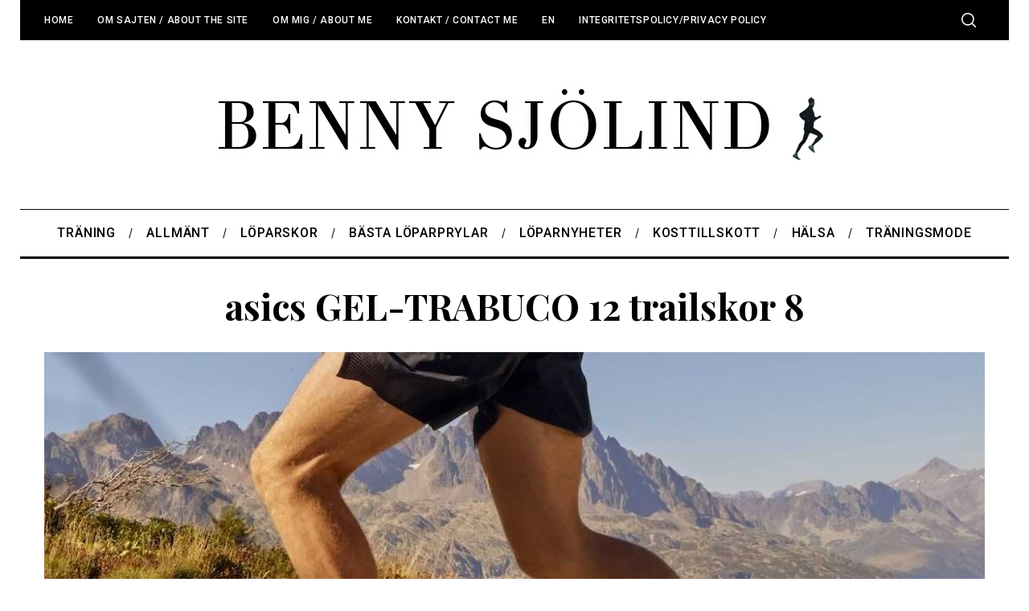

--- FILE ---
content_type: text/html; charset=utf-8
request_url: https://www.google.com/recaptcha/api2/aframe
body_size: 267
content:
<!DOCTYPE HTML><html><head><meta http-equiv="content-type" content="text/html; charset=UTF-8"></head><body><script nonce="3zTi2k0yH_HJHoyvw516Gg">/** Anti-fraud and anti-abuse applications only. See google.com/recaptcha */ try{var clients={'sodar':'https://pagead2.googlesyndication.com/pagead/sodar?'};window.addEventListener("message",function(a){try{if(a.source===window.parent){var b=JSON.parse(a.data);var c=clients[b['id']];if(c){var d=document.createElement('img');d.src=c+b['params']+'&rc='+(localStorage.getItem("rc::a")?sessionStorage.getItem("rc::b"):"");window.document.body.appendChild(d);sessionStorage.setItem("rc::e",parseInt(sessionStorage.getItem("rc::e")||0)+1);localStorage.setItem("rc::h",'1769599261725');}}}catch(b){}});window.parent.postMessage("_grecaptcha_ready", "*");}catch(b){}</script></body></html>